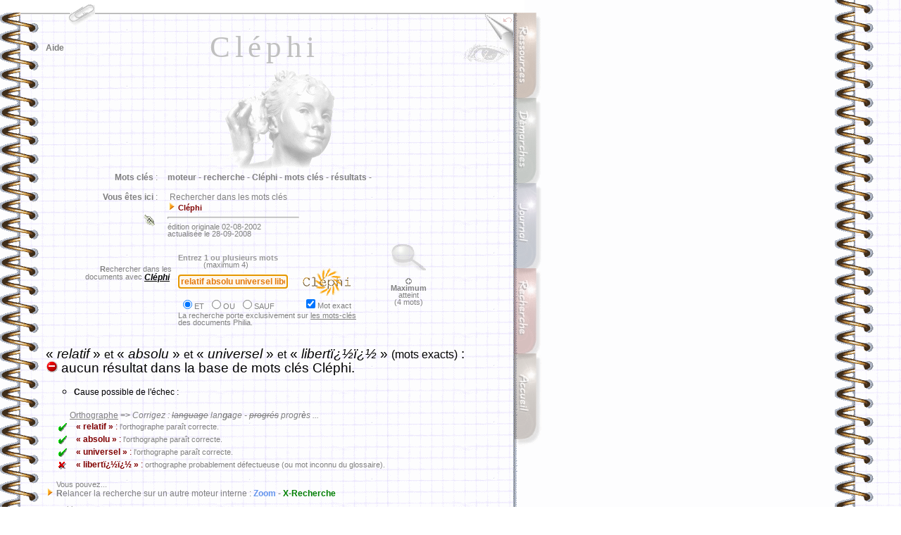

--- FILE ---
content_type: text/html
request_url: http://philia.online.fr/clephi.php?recherche=relatif%20absolu%20universel+libert%EF%BF%BD%EF%BF%BD&logique=et&exact=on
body_size: 24144
content:
<html>
	<head>
		<meta http-equiv="content-type" content="text/html;charset=iso-8859-1">
		<meta name="description" content="Rechercher dans les mots cl&eacute;s">
		<meta name="keywords" content="moteur, recherche, Cl&eacute;phi, mots cl&eacute;s, r&eacute;sultats">
		<title>Philia [RECHERCHE : Cl&eacute;phi]</title>
		<meta name="date" content="02-08-2002">
		<meta http-equiv="Page-Enter" content="RevealTrans (Duration=1, Transition=6)">
		<meta name="robotsXR" content="noindex,follow">
		<link rel="stylesheet" href="philia.css">
<Script language="JavaScript">
	var fnt="<font size=-2><font color='marroon'><font face='Arial,Helvetica,Geneva,Swiss,SunSans-Regular'>"
	vers="";
</Script>

<script> url='clephi.php'; </script>

<Script language="JavaScript">
	var fnt=""
</Script>

<Script language='JavaScript' src="_philia.js" name="commun"></Script><Script language='JavaScript' src="_overlib_action.js" name="commun2"></Script><Script> root=''; </Script>
<Script> texte='Rechercher dans les mots clés'+' --< Cléphi >--'+''; vers=''; </Script>
<Script> aide='5'; </Script>
<style media="screen" type="text/css"><!--BODY {
scrollbar-arrow-color: #439245;
scrollbar-3dlight-color: #EEEEEE;
scrollbar-highlight-color: #888888;
scrollbar-face-color: #FFFFFF;
scrollbar-track-color: #EFEFEF;
scrollbar-shadow-color: #FFFFFF;
scrollbar-darkshadow-color: #AAAAAA;
}
	a:link {text-decoration:none}
	a:visited {text-decoration: none}
#hautblc { position: absolute; z-index: 1; top: 0px; left: 0px; width: 745px; height: 18px; visibility: visible }
#hautdecahier { position: absolute; top: 17px; left: 29px; width: 705px; height: 3px; visibility: visible }
#hautdroitcoin { position: absolute; z-index: 1; top: 20px; left: 689px; width: 40px; height: 70px; visibility: visible }
#hautdroitfleche { position: absolute; z-index: 3; top: 20px; left: 713px; width: 16px; height: 16px; visibility: visible }
#onglaccueil { position: absolute; z-index: 5; top: 502px; left: 730px; width: 42px; height: 139px; visibility: visible }
#ongldmch { position: absolute; z-index: 2; top: 139px; left: 730px; width: 42px; height: 139px; visibility: visible }
#ongljrnl { position: absolute; z-index: 3; top: 260px; left: 730px; width: 42px; height: 139px; visibility: visible }
#onglmoteur { position: absolute; z-index: 4; top: 381px; left: 730px; width: 42px; height: 139px; visibility: visible }
#onglrsrc { position: absolute; z-index: 1; top: 18px; left: 730px; width: 42px; height: 139px; visibility: visible }
#regard { position: absolute; z-index: 2; top: 62px; left: 657px; width: 72px; height: 54px; visibility: visible }
#navig { position: absolute; z-index: 3; top: 45px; left: 65px; width: 89px; height: 43px; visibility: visible }
#titretexte { position: absolute; z-index: 2; top: 42px; left: 100px; width: 552px; height: 178px; visibility: visible }
#texte { position: absolute; z-index: 1; top: 410px; left: 59px; width: 667px; height: 291px; visibility: visible }
#entete { position: absolute; z-index: 2; top: 237px; left: 65px; width: 656px; height: 181px; visibility: visible }
#frontispice { position: absolute; z-index: 1; top: 83px; left: 100px; width: 598px; height: 410px; visibility: visible }
#travaux { position: absolute; z-index: 2; top: 138px; left: 65px; width: 72px; height: 54px; visibility: visible }
#menuShow  { position: absolute; z-index: 5; top: 25px; left: 44px; height: 280px; visibility: visible; }
#menuInside { position: relative;  z-index: 6; top: 25px; left: 0px; width: 240px; visibility: visible; background-color: white; filter: alpha(opacity=70) progid:DXImageTransform.Microsoft.Shadow(color=#E1E1E1,direction=135); -moz-opacity:0.75; color: gray; font-size: 9px; font-family: Verdana, Arial; padding: 3px 3px 8px 8px; border: solid 1px; }
#menuSelect { position: absolute; z-index: 2; top: 0px; left: 0px; width: 40px; height: 59px; visibility: visible; }
#chargement {position:absolute; top:2px; z-index:10; visibility:hidden;}
--></style><style media="screen" type="text/css">
<!--
	a:link {text-decoration:none}
	a:visited {text-decoration: none}
-->
BODY {
scrollbar-arrow-color: #800000;
}
</style>
<Script language="JavaScript" SRC="_flashlink.js"></Script>

</head>

<body bgcolor="white">
<body onResize="window.location.href = window.location.href;" background="img/copie_back2.gif" onLoad="Chargement();defaultStatus=texte">
<DIV ID="overDiv" STYLE="position:absolute; visibility:hidden; padding: 8px; margin-top: 2px; z-index:6; filter:alpha(opacity=85) progid:DXImageTransform.Microsoft.Shadow(color=#E1E1E1,direction=135);-moz-opacity:0.35;opacity:0.35;"></DIV>
<div id="hautdecahier">
	<img src="img/bord_sup.gif" width="705" height="3" border="0"></div>
<div id="chargement" class="petitgris">
	&nbsp;<img src="img/patience.gif" width="75" height="9" border="0" class="opq30"> &nbsp;<b>C</b>hargement en cours . . .&nbsp;
</div><img src="img/ruban_blc.gif" width='100%' height='1' border='0' style='visibility:hidden'>
<Script language='JavaScript' src="_overlib.js"></Script>
<Script language="JavaScript">
var nava=(document.layers);
var dom=(document.getElementById);
var iex=(document.all);
if (nava) {
	chg=document.chargement
	} else if (dom) {
		chg=document.getElementById("chargement").style
	} else if (iex) {
		chg=chargement.style
}

chg.left=524;
chg.visibility="visible";

function Chargement() {
chg.visibility="hidden";
}

largeur=document.images[0].width;
if (largeur<753 || largeur>802) resizeTo(eval(largeur+(802-largeur)),screen.availHeight);
if (ie) {if (window.screenLeft>30 || window.screenTop>160) moveTo(0,0);} else {if (window.screenX>30 || window.screenY>50) moveTo(0,0);}
</Script>
<!-- menu - début //-->
<div id="menuSelect">
	<a href="#" onMouseOver="moveOnMenu();moveOffSelector()" onFocus="if(this.blur)this.blur()"><img src="img/trombone2.gif" width="40" height="40" border="0"></a>
</div><div id="menuShow">
	<img src="img/%B5_menu.gif" style="position: absolute; left: 0px; top: 7px; z-index: 7; visibility: visible">
		<div id="menuInside">
			<p style="margin-top:4pt;margin-bottom:0pt;"><span style="float: right">fermer <a href="#" onMouseOver="moveOffMenu();moveOnSelector()" onFocus="if(this.blur)this.blur()"><img src="img/fermer_gris.gif" width="10" height="10" border="0"></a></span>
<b>RECHERCHE</b> :<br>
			<img src="img/flchdr_or.gif" width="8" height="12" border="0"> <a href="clephi_lister.php" class="note" onfocus="if(this.blur)this.blur()">Cl&eacute;phi : liste des mots cl&eacute;s</a><br>
			<img src="img/flchdr_or.gif" width="8" height="12" border="0"> <a href="moteur_aide_court.php" class="note" onfocus="if(this.blur)this.blur()">Aide &agrave; la recherche (abr&eacute;g&eacute;)</a><br>
			<img src="img/flchdr_or.gif" width="8" height="12" border="0"> <a href="moteur_aide.php" class="note" onfocus="if(this.blur)this.blur()">Aide &agrave; la recherche (d&eacute;tail)</a><br>
			<img src="img/flchdr_or.gif" width="8" height="12" border="0"> <a href="zoom.php" class="note" onfocus="if(this.blur)this.blur()">Moteur local : Zoom</a><br>
			<img src="img/flchdr_or.gif" width="8" height="12" border="0"> <a href="http://www.x-recherche.com/cgi-bin/trouve.cgi?name=philia" class="note" onfocus="if(this.blur)this.blur()">Moteur local : X-Recherche</a><br>
			<img src="img/flchdr_or.gif" width="8" height="12" border="0"> <a href="moteur.html" class="note" onfocus="if(this.blur)this.blur()">Tous les moteurs</a><br>
			<b>RESSOURCES</b> :</p>
		<p style="margin-top:0pt;margin-bottom:3pt;">
			<img src="img/flchdr_or.gif" width="8" height="12" border="0"> <a href="ressources.php" class="note" onFocus="if(this.blur)this.blur()">Sommaire</a><br>
			<b>DEMARCHES</b> :<br>
			<img src="img/flchdr_or.gif" width="8" height="12" border="0"> <a href="demarches.php" class="note" onfocus="if(this.blur)this.blur()">Sommaire</a><br>
			<b>GENERAL</b> :<br>
			<img src="img/flchdr_or.gif" width="8" height="12" border="0"> <a href="liens.php" class="note" onfocus="if(this.blur)this.blur()">Liens</a><br>
			<img src="img/flchdr_or.gif" width="8" height="12" border="0"> <a href="courrier/courrier_accueil.php" class="note" onfocus="if(this.blur)this.blur()">Messagerie</a><br>
			<img src="img/flchdr_or.gif" width="8" height="12" border="0"> <a href="index2.php" class="note" onfocus="if(this.blur)this.blur()">Accueil</a></p>
	</div>
</div><Script language="JavaScript">
// (c) 2001 CodeBrain - http://www.codelifter.com
var OffX=-400; // negative number : somewhat larger than the width of the menu
var PosX=95;var PosY=2; // location where the menu should position when stopped
var speed=1;var increment=18;var incrementNS4=15; // Speed and increment of motion across the screen
var is_NS=navigator.appName=="Netscape";var is_Ver=parseInt(navigator.appVersion);var is_NS4=is_NS&&is_Ver>=4&&is_Ver<5;var is_NS5up=is_NS&&is_Ver>=5;if(is_NS5up){increment=22;PosY=PosY-3;}
var MenuX=OffX-35;var SelX=PosX;var sPosX=PosX;var sOffX=OffX;
if(is_NS4){increment=incrementNS4;Lq="document.layers.";Sq="";eval(Lq+'menuSelect'+Sq+'.left=sPosX');eval(Lq+'menuShow'+Sq+'.left=sOffX');eval(Lq+'menuSelect'+Sq+'.top=PosY');eval(Lq+'menuShow'+Sq+'.top=PosY+70');
}else{Lq="document.all.";Sq=".style";document.getElementById('menuSelect').style.left=sPosX+"px";document.getElementById('menuShow').style.left=sOffX+"px";document.getElementById('menuSelect').style.top=PosY+"px";document.getElementById('menuShow').style.top=PosY+70+"px";}  
function moveOnMenu(){if(MenuX<PosX-35){MenuX=MenuX+increment;if (is_NS5up){document.getElementById('menuShow').style.left=MenuX+"px";}else{eval(Lq+'menuShow'+Sq+'.left=MenuX');}setTimeout('moveOnMenu()',speed);}}
function moveOffMenu(){if(MenuX>OffX){MenuX=MenuX-increment;if (is_NS5up){document.getElementById('menuShow').style.left=MenuX+"px";}else{eval(Lq+'menuShow'+Sq+'.left=MenuX');}setTimeout('moveOffMenu()',speed);}}
function moveOffSelector(){if(SelX>OffX){SelX=SelX-increment;if(is_NS5up){document.getElementById('menuSelect').style.left=SelX+"px";}else{eval(Lq+'menuSelect'+Sq+'.left=SelX');}setTimeout('moveOffSelector()',speed);}}
function moveOnSelector(){if(SelX<PosX){SelX=SelX+increment;if(is_NS5up){document.getElementById('menuSelect').style.left=SelX+"px";}else{eval(Lq+'menuSelect'+Sq+'.left=SelX');}setTimeout('moveOnSelector()',speed);}}
</Script>
<!-- menu - fin //-->

<div id="titretexte" class="titretexte-">
	<div align="center">
		<div STYLE="width:100%; filter:
			progid:DXImageTransform.Microsoft.MotionBlur(strength=3, direction=90)
			progid:DXImageTransform.Microsoft.Blur(pixelradius=3)
			progid:DXImageTransform.Microsoft.Wheel(duration=10);">
			Cl&eacute;phi<p></p>
		</div>
	</div>
</div>

<div id="regard">
	<a href="clephi.php?imprimer=oui&recherche=relatif_absolu_universel_libert&iuml;&iquest;&frac12;&iuml;&iquest;&frac12;&logique=et&exact=on" class="image" onFocus="if(this.blur)this.blur()" target="_blank"> <img src="img/regard.gif" width="72" height="31" style="filter:alpha(opacity=35);-moz-opacity:0.35;opacity:0.35" onMouseOver="high(this);self.status='version téléchargeable / imprimable...';return true;" onMouseOut="low(this)" alt=" télécharger / imprimer la page... " border="0"></a></div>


<div id="hautblc">
	<a name="haut"><img src="img/ruban_blc.gif" width="745" height="18" border="0"></a>
</div>
<div id="hautdroitcoin">
	<img src="img/coin_droit2.jpg" width="40" height="70" border="0">
</div>

<div id="hautdroitfleche">
	<a href="javascript:history.go(-1)" class="image" onFocus="if(this.blur)this.blur()"><img src="img/flchback_rouge.gif" width="16" height="16" class="opq30" OnMouseOver="high(this);self.status='retour à la page précédente...';return true;" OnMouseOut="low(this);self.status=' ';return true;" alt="page précédente..." border="0"></a>
</div>

<div id="onglrsrc">
	<a href="ressources.php" class="image" onFocus="if(this.blur)this.blur()"><img src="img/%B5_rsrc.gif" width="42" height="133" class="opq30" OnMouseOver="high(this);self.status='ressources philosophiques...';return true;" OnMouseOut="low(this);self.status=' ';return true;" alt="dossiers, lexiques, textes, ..." border="0"></a></div>
<div id="ongldmch">
	<a href="demarches.php" class="image" onFocus="if(this.blur)this.blur()"><img src="img/%B5_dmch.gif" width="42" height="133" class="opq30" OnMouseOver="high(this);self.status='démarches philosophiques...';return true;" OnMouseOut="low(this);self.status=' ';return true;" alt="la dissertation, le commentaire..." border="0"></a>
</div>
<div id="ongljrnl">
	<a href="journal.php" class="image" onFocus="if(this.blur)this.blur()"><img src="img/%B5_jrnl.gif" width="43" height="133" class="opq30" OnMouseOver="high(this);self.status='le journal des mises à jour...';return true;" OnMouseOut="low(this);self.status=' ';return true;" alt="mises &agrave; jour, projets..." border="0"></a>
</div>
<div id="onglmoteur">
	<a href="moteur.html" class="image" onFocus="if(this.blur)this.blur()"><img src="img/%B5_moteur.gif" width="42" height="133" class="opq30" OnMouseOver="high(this);self.status='rechercher dans le site...';return true;" OnMouseOut="low(this);self.status=' ';return true;" alt="moteurs de recherche..." border="0"></a>
</div>
<div id="onglaccueil">
	<a href="index2.php" class="image" onFocus="if(this.blur)this.blur()"><img src="img/%B5_accueil.gif" width="42" height="133" class="opq30" OnMouseOver="high(this);self.status='accueil...';return true;" OnMouseOut="low(this);self.status=' ';return true;" alt="Philia [accueil]" border="0"></a>
</div>
<div id="navig">
	<p><a href="#" class="sans" onFocus="if(this.blur)this.blur()" onMouseOver="return overlib(INARRAY,aide,WIDTH,200,OFFSETX,-30,OFFSETY,9,STATUS,'pour naviguer dans cette page...',FULLHTML)" onMouseOut="nd();">Aide</a></p>
</div>

<div id="entete">
	<table border="0" cellpadding="6" cellspacing="2" width="677">
		<tr>
			<td width="151" class="sansretraitnormal" valign="top" align="right">&nbsp;<b>Mots cl&eacute;s</b> :</td><td class="sansretraitnormal" width="496" valign="top"><b>moteur - </b>
<b>recherche - </b>
<b>Cl&eacute;phi - </b>
<b>mots cl&eacute;s - </b>
<b>r&eacute;sultats - </b>
			</td>
		</tr>
		<tr>
			<td width="151" class="sansretraitnormal" align="right" valign="top">
				<b>Vous &ecirc;tes ici</b> :<br><br>
<a href="courrier/courrier_lienrompu.php" target="_blank" class="image"><img src="img/lien_rompu.gif" width="23" height="24" border="0" onMouseOver="return overlib('<span class=\'petitgris\'>Cliquez ici pour signaler un <b>lien rompu</b> . . .</span>',WIDTH,230,OFFSETX,-125,OFFSETY,10,FULLHTML);" onMouseOut="nd();return true;"></a>			</td>
			<td class="sansretraitnormal" width="496">
				&nbsp;Rechercher dans les mots clés<br><img src="img/flchdr_or.gif" width='12' height='12' border='0'>&nbsp;<span class='infobulle'><b>Cl&eacute;phi</b> </span><br><hr width='185' align='left' size='3'><span class='petitgris'>édition originale 02-08-2002<br>actualisée le 28-09-2008<br></span>				
			</td>
		</tr>
				</table>
<form method="POST" action="clephi.php" name="clephi">

<table border="0" cellpadding="0" cellspacing="2" width="550">
	<tr height="130">
		<td width="21" height="130"></td>
		<td class="petitgris" valign="top" colspan="2" align="right" height="130">
			<p><br>
				<br><br><b>R</b>echercher dans&nbsp;les&nbsp;&nbsp;<br>
				 documents&nbsp;avec <span class="corps"><i><b><u>Cl&eacute;phi</u></b>&nbsp;&nbsp;&nbsp;</i></span></p>
		</td>
		<td align="center" width="294" height="130">
			<table border="0" cellpadding="0" cellspacing="0" width="292">
				<tr>
					<td class="petitgris" width="292">
						<a href="#" class="sans" onMouseOver="return overlib(fnt+'<p class=\'infobulle\'>Sélectionnez le connecteur logique<br>( &laquo; ET &raquo; par défaut )</p>',OFFSETX,-75,OFFSETY,95,FULLHTML)" onMouseOut="nd();" onFocus="if(this.blur)this.blur()"><span class="infobulle"><font color="#999999">Entrez 1 ou plusieurs mots<br>
						&nbsp;&nbsp;&nbsp;&nbsp;&nbsp;&nbsp;&nbsp;&nbsp;&nbsp;&nbsp;&nbsp;&nbsp;</font></span></a>(maximum 4)
					</td>
				</tr>
				<tr>
					<td width="292" align="left">
						<input type='text' style='font face:Arial;font-size:9pt;font-weight:bold;color:#E4780C;background-color:#FEF8EC' name='recherche'  value='relatif absolu universel libert&iuml;&iquest;&frac12;&iuml;&iquest;&frac12;' size='20'>&nbsp;&nbsp;<a href="javascript:document.clephi.submit()" class="image" title=" rechercher ce mot (Cl&eacute;phi)... " onFocus="if(this.blur)this.blur()"><img src="img/logos/clephi.gif" width="100" height="39" style="filter:alpha(opacity=70)" onMouseOver="high(this);self.status='lancer la recherche avec &laquo; Cléphi &raquo; . . .';return true;" onMouseOut="low(this);self.status=' ';return true;" border="0" align="absmiddle"></a>
					</td>
				</tr>
				<tr>
					<td class="petitgris" width="292">
						<table border="0" cellpadding="0" cellspacing="2" width="268">
							<tr>
								<td class="petitgris" align="left">
									<input type="radio" value="et" name="logique" checked onFocus="this.blur()">ET &nbsp;<input type="radio" value="ou" name="logique" onFocus="this.blur()">OU &nbsp;<input type="radio" value="sauf" name="logique" onFocus="this.blur()">SAUF
								</td>
								<td class="petitgris" align="left">
									<input type="checkbox" name="exact" value="on" checked onFocus="this.blur()">Mot exact
								</td>
							</tr>
						</table>
						<p class="petitgris">La recherche porte exclusivement sur <u>les mots-cl&eacute;s<br>
							</u>des documents Philia.</p>
						</td>
					</tr>
				</table>
		</td>
		<td valign="top" width="65" align="center" class="petitgris" height="130">
			<a href="moteur_aide_court.php" class="image" onFocus="if(this.blur)this.blur()"><img src="img/loupe.gif" width="51" height="37" border="0" align="top" class="opq30" onMouseover="high(this);self.status='obtenir de l\'aide pour formuler une recherche...';return true;" onMouseout="low(this);self.status=' ';return true;" alt="aide à la recherche..."></a><br>
			<p><img src="img/flchgc_gr_anim.gif" width="9" height="9" border="0"><br><b>Maximum</b> atteint<br>(4 mots)</p>		</td>
	</tr>
</table>

<script>document.forms[0].elements[0].focus();</script>
</form>

<span class='titrage'> &laquo; <i>relatif </i>&raquo; <small>et</small> &laquo;<i> absolu </i>&raquo; <small>et</small> &laquo;<i> universel </i>&raquo; <small>et</small> &laquo;<i> libert&iuml;&iquest;&frac12;&iuml;&iquest;&frac12;</i> &raquo; <small>(mots exacts)</small>  :<br><img src='img/stop.gif' width='17' height='17' border='0'> aucun résultat dans la base de mots clés Cléphi.<br></span>
<ul><li type='circle'><span class='noirsansretrait'><b>C</b>ause possible de l'échec :</span></ul>
<table border='0' cellpadding='0' cellspacing='2' width='642' class='sansretraitnormal'>
<tr valign='top'>
<td width='21'></td><td><u>Orthographe</u> <b>=></b> <i>Corrigez : <s>language</s> lan<b>ga</b>ge - <s>progrés</s> progr<b>è</b>s ...</i></td></tr>
<tr valign='top'><td width='30' align='right'><img src='img/ok_ico.gif' width='16' height='16' border='0'></td><td><p class='sansrouge'>&nbsp;&nbsp;&nbsp;<b>&laquo; relatif &raquo;</b> : <span class='petitgris'>l'orthographe paraît correcte.</td></tr>
<tr valign='top'><td width='30' align='right'><img src='img/ok_ico.gif' width='16' height='16' border='0'></td><td><p class='sansrouge'>&nbsp;&nbsp;&nbsp;<b>&laquo; absolu &raquo;</b> : <span class='petitgris'>l'orthographe paraît correcte.</td></tr>
<tr valign='top'><td width='30' align='right'><img src='img/ok_ico.gif' width='16' height='16' border='0'></td><td><p class='sansrouge'>&nbsp;&nbsp;&nbsp;<b>&laquo; universel &raquo;</b> : <span class='petitgris'>l'orthographe paraît correcte.</td></tr>
<tr valign='top'><td width='30' align='right'><img src='img/bad_ico.gif' width='16' height='16' border='0'></td><td><p class='sansrouge'>&nbsp;&nbsp;&nbsp;<b>&laquo; libertï&iquest;&frac12;ï&iquest;&frac12; &raquo;</b> : <span class='petitgris'>orthographe probablement défectueuse (ou mot inconnu du glossaire).</span></p>
</td></tr>

</table>
<p class='sansretraitnormal'><span class='petitgris'>&nbsp;&nbsp;&nbsp;&nbsp;&nbsp;Vous pouvez...<br></span><img src='img/flchdr_or.gif' width='12' height='12' border='0'> <b>R</b>elancer la recherche sur un autre moteur interne : <a href='zoom.php?recherche=relatif+absolu+universel+libert&iuml;&iquest;&frac12;&iuml;&iquest;&frac12;&logique=et' id='flashlink0' flashtype=0 flashcolor='cornflowerblue' class='soulign' onFocus='if(this.blur)this.blur()' onMouseOver="self.status='relancer la recherche en utilisant &laquo; Zoom &raquo;...';return true;" onMouseOut="self.status=' ';"><b>Zoom</b></a> - <a href='http://www.x-recherche.com/cgi-bin/trouve.cgi?name=philia&MOTS=relatif+et+absolu+et+universel+et+libert&iuml;&iquest;&frac12;&iuml;&iquest;&frac12;&SUBSTRING=on&nrespp=10' id='flashlink1' flashtype=0 flashcolor='green' class='soulign' onFocus='if(this.blur)this.blur()'  onMouseOver="self.status='relancer la recherche en utilisant &laquo; X-Recherche &raquo;...';return true;" onMouseOut="self.status=' ';"><b>X-Recherche</b></a><br><span class='petitgris'><br>&nbsp;&nbsp;&nbsp;&nbsp;&nbsp;ou bien...<br></span>
<img src="img/flchdr_or.gif" width="12" height="12" border="0"> <a href="clephi_lister.php" onFocus="if(this.blur)this.blur()" onMouseOver="self.status='tous les mots clés de la base &laquo; Cléphi &raquo;...';return true;" onMouseOut="self.status=' ';" class="minilink">Lister la totalité des mots cl&eacute;s pr&eacute;sents dans la base Cl&eacute;phi</a><br>
		<br>

</p>	<a name="bas"></a>			
	<br>
<hr size='3' width='230' align='center'>

<p align='center'>
<a href='#haut' class='image' onFocus='if(this.blur)this.blur()'><img src="img/page_ht.gif" width='83' height='12' border='0' class='opq30' onMouseOver="high(this);self.status='remonter en haut de la page...';return true;" onMouseOut="low(this);self.status=' ';return true;" alt=' remonter '></a><br><br><br><br><img src="img/cx_jaune.gif" width='18' height='20' border='0'>&nbsp;&nbsp;&nbsp;<img src="img/cx_jaune.gif" width='18' height='20' border='0'>&nbsp;&nbsp;&nbsp;<img src="img/cx_jaune.gif" width='18' height='20' border='0'>&nbsp;&nbsp;&nbsp;<img src="img/cx_jaune.gif" width='18' height='20' border='0'>&nbsp;&nbsp;&nbsp;<img src="img/cx_jaune.gif" width='18' height='20' border='0'>

<br><br><br>
<!-- Contrat Creative Commons --><a href='http://creativecommons.org/licenses/by-nc-nd/2.0/fr/' class='image' onFocus='if(this.blur)this.blur()' target='_blank'><img alt=' - Contrat Creative Commons (certains droits réservés) - ' border='0' src="img/logos/somerights_cc-logo.png" class='opq30' onMouseOver="high(this);self.status='Contrat Creative Commons : lire le contrat...';return true;" onMouseOut="low(this);self.status=' ';return true;"></a><br><br><br>
<!--

<rdf:RDF xmlns="http://web.resource.org/cc/"
    xmlns:dc="http://purl.org/dc/elements/1.1/"
    xmlns:rdf="http://www.w3.org/1999/02/22-rdf-syntax-ns#">
<Work rdf:about="">
   <dc:type rdf:resource="http://purl.org/dc/dcmitype/Text" />
   <license rdf:resource="http://creativecommons.org/licenses/by-nc-nd/2.0/fr/" />
</Work>

<License rdf:about="http://creativecommons.org/licenses/by-nc-nd/2.0/fr/">
   <permits rdf:resource="http://web.resource.org/cc/Reproduction" />
   <permits rdf:resource="http://web.resource.org/cc/Distribution" />
   <requires rdf:resource="http://web.resource.org/cc/Notice" />
   <requires rdf:resource="http://web.resource.org/cc/Attribution" />
   <prohibits rdf:resource="http://web.resource.org/cc/CommercialUse" />
</License>

</rdf:RDF>

-->
<!-- phpmyvisites -->
	<script type="text/javascript">
		<!--
		var a_vars = Array();
		var pagename='';

		var phpmyvisitesSite = 79938;
		var phpmyvisitesURL = "http://st.free.fr/phpmyvisites.php";
		//-->
	</script>
	<script language="javascript" src="http://st.free.fr/phpmyvisites.js" type="text/javascript"></script>
<!-- /phpmyvisites -->
<br>
</p>

</div>


<div id="frontispice">
	<div align="center">
		<img src="img/$_clephi.gif" width="180" height="160" border="0" alt="- bronze -">
	</div>
</div>


	</body>
</html>